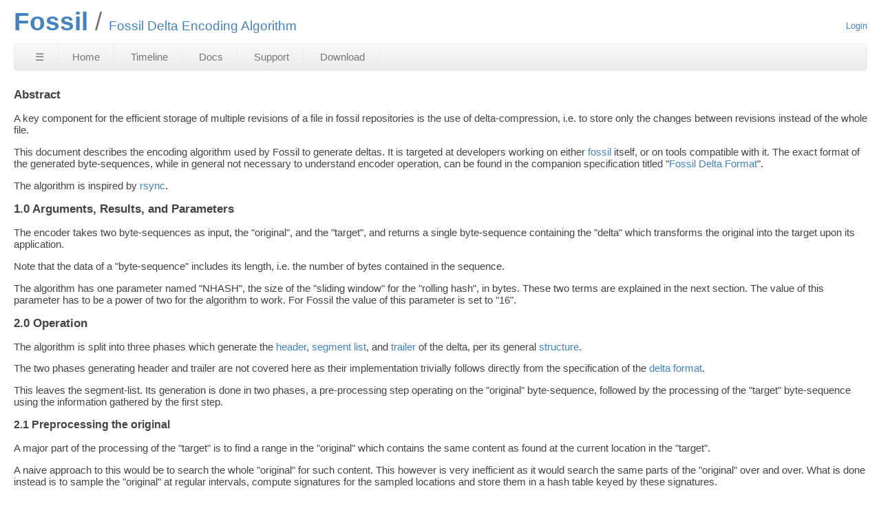

--- FILE ---
content_type: text/html; charset=utf-8
request_url: https://www2.fossil-scm.org/home/doc/trunk/www/delta_encoder_algorithm.wiki
body_size: 12534
content:
<!DOCTYPE html>
<html>
<head>
<meta charset="UTF-8">
<base href="https://www2.fossil-scm.org/home/doc/trunk/www/delta_encoder_algorithm.wiki">
<meta http-equiv="Content-Security-Policy" content="default-src 'self' data:; script-src 'self' 'nonce-53e362e254b2f876fa0e702e49b3c000c00fcf0df2c9e462'; style-src 'self' 'unsafe-inline'; img-src * data:">
<meta name="viewport" content="width=device-width, initial-scale=1.0">
<title>Fossil: Fossil Delta Encoding Algorithm</title>
<link rel="alternate" type="application/rss+xml" title="RSS Feed"  href="/home/timeline.rss">
<link rel="stylesheet" href="/home/style.css?id=800379ca" type="text/css">
</head>
<body class="doc rpage-doc cpage-doc">
<header>
  <div class="title"><h1>Fossil</h1>Fossil Delta Encoding Algorithm</div>
  <div class="status">
    <a href='/home/login'>Login</a>

  </div>
</header>
<nav class="mainmenu" title="Main Menu">
  <a id='hbbtn' href='/home/sitemap' aria-label='Site Map'>&#9776;</a><a href='/home/doc/trunk/www/index.wiki' class=''>Home</a>
<a href='/home/timeline' class=''>Timeline</a>
<a href='/home/doc/trunk/www/permutedindex.html' class=''>Docs</a>
<a href='https://fossil-scm.org/forum/forum' class=''>Support</a>
<a href='/home/uv/download.html' class='desktoponly'>Download</a>

</nav>
<nav id="hbdrop" class='hbdrop' title="sitemap"></nav>
<div class="content"><span id="debugMsg"></span>


<h2>Abstract</h2>

<p>A key component for the efficient storage of multiple revisions of
a file in fossil repositories is the use of delta-compression, i.e. to
store only the changes between revisions instead of the whole
file.</p>

<p>This document describes the encoding algorithm used by Fossil to
generate deltas. It is targeted at developers working on either
<a href="index.wiki">fossil</a> itself, or on tools compatible with
it. The exact format of the generated byte-sequences, while in general
not necessary to understand encoder operation, can be found in the
companion specification titled "<a href="delta_format.wiki">Fossil
Delta Format</a>".
</p>

<p>The algorithm is inspired
by <a href="http://samba.anu.edu.au/rsync/">rsync</a>.</p>

<h2 id="argresparam">1.0 Arguments, Results, and Parameters</h2>

<p>The encoder takes two byte-sequences as input, the "original", and
the "target", and returns a single byte-sequence containing the
"delta" which transforms the original into the target upon its
application.</p>

<p>Note that the data of a "byte-sequence" includes its length,
i.e. the number of bytes contained in the sequence.</p>

<p>The algorithm has one parameter named "NHASH", the size of the
"sliding window" for the "rolling hash", in bytes. These two terms are
explained in the next section. The value of this parameter has to be a
power of two for the algorithm to work. For Fossil the value of this
parameter is set to "16".</p>

<h2 id="operation">2.0 Operation</h2>

<p>The algorithm is split into three phases which generate
the <a href="delta_format.wiki#header">header</a>,
<a href="delta_format.wiki#slist">segment list</a>,
and <a href="delta_format.wiki#trailer">trailer</a> of the delta, per
its general <a href="delta_format.wiki#structure">structure</a>.</p>

<p>The two phases generating header and trailer are not covered here
as their implementation trivially follows directly from the
specification of the <a href="delta_format.wiki">delta format</a>.</p>

<p>This leaves the segment-list. Its generation is done in two phases,
a pre-processing step operating on the "original" byte-sequence,
followed by the processing of the "target" byte-sequence using the
information gathered by the first step.</p>

<h3 id="preprocessing">2.1 Preprocessing the original</h3>

<p>A major part of the processing of the "target" is to find a range
in the "original" which contains the same content as found at the
current location in the "target".</p>

<p>A naive approach to this would be to search the whole "original"
for such content. This however is very inefficient as it would search
the same parts of the "original" over and over. What is done instead
is to sample the "original" at regular intervals, compute signatures
for the sampled locations and store them in a hash table keyed by
these signatures.</p>

<p>That is what happens in this step. The following processing step
can then the compute signature for its current location and then has
to search only a narrow set of locations in the "original" for
possible matches, namely those which have the same signature.</p>

<p>In detail:</p>

<ol>
<li>The "original" is split into chunks of NHASH bytes. Note that a
partial chunk of less than NHASH bytes at the end of "original" is
ignored.
</li>
<li>The <a href="#rollhash">rolling hash</a> of each chunk is
computed.
</li>
<li>A hash table is filled, mapping from the hashes of the chunks to
the list of chunk locations having this hash.
</li>
</ol>

<h3 id="processing">2.2 Processing the target</h3>

<p>This, the main phase of the encoder, processes the target in a loop
from beginning to end. The state of the encoder is captured by two
locations, the "base" and the "slide". "base" points to the first byte
of the target for which no delta output has been generated yet, and
"slide" is the location of the window used to look in the "origin" for
commonalities. This window is NHASH bytes long.</p>

<p>Initially both "base" and "slide" point to the beginning of the
"target". In each iteration of the loop the encoder decides whether to
<ul>
<li>emit a single instruction
to <a href="delta_format.wiki#copyrange">copy a range</a>, or
</li>
<li>emit two instructions, first
to <a href="delta_format.wiki#insertlit">insert a literal</a>, then
to <a href="delta_format.wiki#copyrange">copy a range</a>, or
</li>
<li>move the window forward one byte.
</li>
</ul>
</p>

<p><!--A80DDAA36BFD15B09DB8E6D0914EF4F5C5B5930B2688EC86262F029A7658F7FF-->
<div class='pikchr-wrapper float-right'><div class="pikchr-svg" style="max-width:403px">
<svg xmlns='http://www.w3.org/2000/svg' style='font-size:initial;' class="pikchr" width="403" height="430" viewBox="0 0 504.606 538.56" data-pikchr-date="20250319161943">
<text x="185.196" y="17.28" text-anchor="middle" font-weight="bold" fill="rgb(0,0,0)" dominant-baseline="central">Target</text>
<path d="M104.196,176.4L266.196,176.4L266.196,32.4L104.196,32.4Z"  style="fill:rgb(152,251,152);stroke-width:2.16;stroke:rgb(0,0,0);" />
<text x="185.196" y="104.4" text-anchor="middle" fill="rgb(0,0,0)" dominant-baseline="central">Processed</text>
<path d="M104.196,212.4L266.196,212.4L266.196,176.4L104.196,176.4Z"  style="fill:rgb(255,255,0);stroke-width:2.16;stroke:rgb(0,0,0);" />
<text x="185.196" y="194.4" text-anchor="middle" fill="rgb(0,0,0)" dominant-baseline="central">Gap → Insert</text>
<path d="M104.196,284.4L266.196,284.4L266.196,212.4L104.196,212.4Z"  style="fill:rgb(255,165,0);stroke-width:2.16;stroke:rgb(0,0,0);" />
<text x="185.196" y="248.4" text-anchor="middle" fill="rgb(0,0,0)" dominant-baseline="central">Common → Copy</text>
<path d="M83.9462,356.4L286.446,356.4L286.446,284.4L83.9462,284.4Z"  style="fill:rgb(211,211,211);stroke-width:2.16;stroke:rgb(0,0,0);" />
<text x="185.196" y="320.4" text-anchor="middle" font-weight="bold" fill="rgb(0,0,0)" dominant-baseline="central">Window</text>
<path d="M104.196,446.4L266.196,446.4L266.196,356.4L104.196,356.4Z"  style="fill:rgb(255,165,0);stroke-width:2.16;stroke:rgb(0,0,0);" />
<text x="185.196" y="401.4" text-anchor="middle" fill="rgb(0,0,0)" dominant-baseline="central"></text>
<path d="M104.196,536.4L266.196,536.4L266.196,446.4L104.196,446.4Z"  style="fill:rgb(255,255,255);stroke-width:2.16;stroke:rgb(0,0,0);" />
<text x="185.196" y="491.4" text-anchor="middle" fill="rgb(0,0,0)" dominant-baseline="central"></text>
<text x="52.4369" y="176.4" text-anchor="middle" font-weight="bold" fill="rgb(0,0,0)" dominant-baseline="central">Base</text>
<polygon points="104.196,176.4 92.6762,180.72 92.6762,172.08" style="fill:rgb(0,0,0)"/>
<path d="M80.4362,176.4L98.4362,176.4"  style="fill:none;stroke-width:2.16;stroke:rgb(0,0,0);" />
<text x="31.1731" y="284.4" text-anchor="middle" font-weight="bold" fill="rgb(0,0,0)" dominant-baseline="central">Slide</text>
<polygon points="83.9462,284.4 72.4262,288.72 72.4262,280.08" style="fill:rgb(0,0,0)"/>
<path d="M60.1862,284.4L78.1862,284.4"  style="fill:none;stroke-width:2.16;stroke:rgb(0,0,0);" />
<text x="448.446" y="17.28" text-anchor="middle" font-weight="bold" fill="rgb(0,0,0)" dominant-baseline="central">Origin</text>
<path d="M394.446,104.4L502.446,104.4L502.446,32.4L394.446,32.4Z"  style="fill:rgb(255,255,255);stroke-width:2.16;stroke:rgb(0,0,0);" />
<path d="M394.446,248.4L502.446,248.4L502.446,104.4L394.446,104.4Z"  style="fill:rgb(255,165,0);stroke-width:2.16;stroke:rgb(0,0,0);" />
<path d="M394.446,392.4L502.446,392.4L502.446,248.4L394.446,248.4Z"  style="fill:rgb(255,255,255);stroke-width:2.16;stroke:rgb(0,0,0);" />
<polygon points="394.446,176.4 390.99,188.208 384.078,183.024" style="fill:rgb(0,0,0)"/>
<path d="M286.446,320.4L390.99,181.008"  style="fill:none;stroke-width:2.16;stroke:rgb(0,0,0);" />
<text x="340.446" y="236.7" text-anchor="middle" fill="rgb(0,0,0)" transform="rotate(-53.13010235 340.446,248.4)" dominant-baseline="central">Signature</text>
</svg>
</div>
<div class='pikchr-src'><pre id='pikchr-src-1'>
TARGET: [
       scale = 0.8
       down
       &quot;Target&quot; bold
       box fill palegreen width 150% height 200% &quot;Processed&quot;
   GI: box same as first box fill yellow height 25% &quot;Gap → Insert&quot;
   CC: box same fill orange height 200% &quot;Common → Copy&quot;
    W: box same as GI fill lightgray width 125% height 200% &quot;Window&quot; bold
       box same as CC height 125% &quot;&quot;
       box same fill white &quot;&quot;
]

[ &quot;Base&quot;  bold ; right ; arrow 33% ] with .e at TARGET.GI.nw
[ &quot;Slide&quot; bold ; right ; arrow 33% ] with .e at TARGET.W.nw

ORIGIN: [
       down
       &quot;Origin&quot; bold
   B1: box fill white
   B2: box fill orange height 200%
   B3: box fill white  height 200%
] with .nw at 0.75 right of TARGET.ne

arrow from TARGET.W.e to ORIGIN.B2.w &quot;Signature&quot; aligned above
</pre><span class='hidden'><a href='/home/pikchrshow?fromSession' class='pikchr-src-pikchrshow' target='_new-1' data-pikchrid='pikchr-src-1' title='Open this pikchr in /pikchrshow'>&rarr; /pikchrshow</a></span></div>
</div>
<!--A80DDAA36BFD15B09DB8E6D0914EF4F5C5B5930B2688EC86262F029A7658F7FF-->
</p>


<p>To make this decision the encoder first computes the hash value for
the NHASH bytes in the window and then looks at all the locations in
the "origin" which have the same signature. This part uses the hash
table created by the pre-processing step to efficiently find these
locations.</p>

<p>For each of the possible candidates the encoder finds the maximal
range of bytes common to both "origin" and "target", going forward and
backward from "slide" in the "target", and the candidate location in
the "origin". This search is constrained on the side of the "target"
by the "base" (backward search), and the end of the "target" (forward
search), and on the side of the "origin" by the beginning and end of
the "origin", respectively.</p>

<p>There are input files for which the hash chains generated by the
pre-processing step can become very long, leading to long search times
and affecting the performance of the delta generator. To limit the
effect such long chains can have the actual search for candidates is
bounded, looking at most N candidates. Currently N is set to 250.</p>

<p>From the ranges for all the candidates the best (= largest) common
range is taken and it is determined how many bytes are needed to
encode the bytes between the "base" and the end of that range. If the
range extended back to the "base" then this can be done in a single
copy instruction. Otherwise, i.e if there is a gap between the "base"
and the beginning of the range then two instructions are needed, one
to insert the bytes in the gap as a literal, and a copy instruction
for the range itself. The general situation at this point can be seen
in the picture to the right.</p>

<p>If the number of bytes needed to encode both gap (if present), and
range is less than the number of bytes we are encoding the encoder
will emit the necessary instructions as described above, set "base"
and "slide" to the end of the encoded range and start the next
iteration at that point.</p>

<p>If, on the other hand, the encoder either did not find candidate
locations in the origin, or the best range coming out of the search
needed more bytes to encode the range than there were bytes in the
range, then no instructions are emitted and the window is moved one
byte forward. The "base" is left unchanged in that case.</p>

<p>The processing loop stops at one of two conditions:
<ol>
<li>The encoder decided to move the window forward, but the end of the
window reached the end of the "target".
</li>
<li>After the emission of instructions the new "base" location is
within NHASH bytes of end of the "target", i.e. there are no more than
at most NHASH bytes left.
</li>
</ol>
</p>

<p>If the processing loop left bytes unencoded, i.e. "base" not
exactly at the end of the "target", as is possible for both end
conditions, then one last insert instruction is emitted to put these
bytes into the delta.<p>

<h2 id="exceptions">3.0 Exceptions</h2>

<p>If the "original" is at most NHASH bytes long no compression of
changes is possible, and the segment-list of the delta consists of a
single literal which contains the entire "target".</p>

<p>This is actually equivalent to the second end condition of the
processing loop described in the previous section, just checked before
actually entering the loop.</p>

<h2 id="rollhash">4.0 The rolling hash</h2>

<p>The rolling hash described below and used to compute content
signatures was chosen not only for good hashing properties, but also
to enable the easy (incremental) recalculation of its value for a
sliding window, i.e. where the oldest byte is removed from the window
and a new byte is shifted in.<p>

<h3 id="rhdef">4.1 Definition</h3>

<p>Assuming an array Z of NHASH bytes (indexing starting at 0) the
hash V is computed via</p>

<div align="center"><img src="encode1.gif" /></div>
<div align="center"><img src="encode2.gif" /></div>
<div align="center"><img src="encode3.gif" /></div>

<p>where A and B are unsigned 16-bit integers (hence the <u>mod</u>), and
V is a 32-bit unsigned integer with B as MSB, A as LSB.

<h3 id="rhincr">4.2 Incremental recalculation</h3>

<p>Assuming an array Z of NHASH bytes (indexing starting at 0) with
hash V (and components A and B), the dropped
byte <img src="encode4.gif" align="center" />, and the new byte
<img src="encode5.gif" align="center" /> , the new hash can
be computed incrementally via: </p>

<div align="center"><img src="encode6.gif" /></div>
<div align="center"><img src="encode7.gif" /></div>
<div align="center"><img src="encode8.gif" /></div>

<p>For A, the regular sum, it can be seen easily that this the correct
way recomputing that component.</p>

<p>For B, the weighted sum, note first that <img src="encode4.gif" align="center" /> has the weight NHASH in the sum, so that is what has
to be removed. Then adding in <img src="encode9.gif" align="center" />
adds one weight factor to all the other values of Z, and at last adds
in <img src="encode5.gif" align="center" /> with weight 1, also
generating the correct new sum</p>
</p></p></p></p>
<script nonce='53e362e254b2f876fa0e702e49b3c000c00fcf0df2c9e462'>/* builtin.c:637 */
(function(){
if(window.NodeList && !NodeList.prototype.forEach){NodeList.prototype.forEach = Array.prototype.forEach;}
if(!window.fossil) window.fossil={};
window.fossil.version = "2.28 [e417a5070b] 2026-01-12 19:51:13 UTC";
window.fossil.rootPath = "/home"+'/';
window.fossil.config = {projectName: "Fossil",
shortProjectName: "",
projectCode: "CE59BB9F186226D80E49D1FA2DB29F935CCA0333",
/* Length of UUID hashes for display purposes. */hashDigits: 8, hashDigitsUrl: 16,
diffContextLines: 5,
editStateMarkers: {/*Symbolic markers to denote certain edit states.*/isNew:'[+]', isModified:'[*]', isDeleted:'[-]'},
confirmerButtonTicks: 3 /*default fossil.confirmer tick count.*/,
skin:{isDark: false/*true if the current skin has the 'white-foreground' detail*/}
};
window.fossil.user = {name: "guest",isAdmin: false};
if(fossil.config.skin.isDark) document.body.classList.add('fossil-dark-style');
window.fossil.page = {name:"doc/trunk/www/delta_encoder_algorithm.wiki"};
})();
</script>
<script nonce='53e362e254b2f876fa0e702e49b3c000c00fcf0df2c9e462'>/* doc.c:434 */
window.addEventListener('load', ()=>window.fossil.pikchr.addSrcView(), false);
</script>
</div>
<footer>
This page was generated in about
0.008s by
Fossil 2.28 [e417a5070b] 2026-01-12 19:51:13
</footer>
<script nonce="53e362e254b2f876fa0e702e49b3c000c00fcf0df2c9e462">/* style.c:903 */
function debugMsg(msg){
var n = document.getElementById("debugMsg");
if(n){n.textContent=msg;}
}
</script>
<script nonce='53e362e254b2f876fa0e702e49b3c000c00fcf0df2c9e462'>
/* hbmenu.js *************************************************************/
(function() {
var hbButton = document.getElementById("hbbtn");
if (!hbButton) return;
if (!document.addEventListener) return;
var panel = document.getElementById("hbdrop");
if (!panel) return;
if (!panel.style) return;
var panelBorder = panel.style.border;
var panelInitialized = false;
var panelResetBorderTimerID = 0;
var animate = panel.style.transition !== null && (typeof(panel.style.transition) == "string");
var animMS = panel.getAttribute("data-anim-ms");
if (animMS) {
animMS = parseInt(animMS);
if (isNaN(animMS) || animMS == 0)
animate = false;
else if (animMS < 0)
animMS = 400;
}
else
animMS = 400;
var panelHeight;
function calculatePanelHeight() {
panel.style.maxHeight = '';
var es   = window.getComputedStyle(panel),
edis = es.display,
epos = es.position,
evis = es.visibility;
panel.style.visibility = 'hidden';
panel.style.position   = 'absolute';
panel.style.display    = 'block';
panelHeight = panel.offsetHeight + 'px';
panel.style.display    = edis;
panel.style.position   = epos;
panel.style.visibility = evis;
}
function showPanel() {
if (panelResetBorderTimerID) {
clearTimeout(panelResetBorderTimerID);
panelResetBorderTimerID = 0;
}
if (animate) {
if (!panelInitialized) {
panelInitialized = true;
calculatePanelHeight();
panel.style.transition = 'max-height ' + animMS +
'ms ease-in-out';
panel.style.overflowY  = 'hidden';
panel.style.maxHeight  = '0';
}
setTimeout(function() {
panel.style.maxHeight = panelHeight;
panel.style.border    = panelBorder;
}, 40);
}
panel.style.display = 'block';
document.addEventListener('keydown',panelKeydown,true);
document.addEventListener('click',panelClick,false);
}
var panelKeydown = function(event) {
var key = event.which || event.keyCode;
if (key == 27) {
event.stopPropagation();
panelToggle(true);
}
};
var panelClick = function(event) {
if (!panel.contains(event.target)) {
panelToggle(true);
}
};
function panelShowing() {
if (animate) {
return panel.style.maxHeight == panelHeight;
}
else {
return panel.style.display == 'block';
}
}
function hasChildren(element) {
var childElement = element.firstChild;
while (childElement) {
if (childElement.nodeType == 1)
return true;
childElement = childElement.nextSibling;
}
return false;
}
window.addEventListener('resize',function(event) {
panelInitialized = false;
},false);
hbButton.addEventListener('click',function(event) {
event.stopPropagation();
event.preventDefault();
panelToggle(false);
},false);
function panelToggle(suppressAnimation) {
if (panelShowing()) {
document.removeEventListener('keydown',panelKeydown,true);
document.removeEventListener('click',panelClick,false);
if (animate) {
if (suppressAnimation) {
var transition = panel.style.transition;
panel.style.transition = '';
panel.style.maxHeight = '0';
panel.style.border = 'none';
setTimeout(function() {
panel.style.transition = transition;
}, 40);
}
else {
panel.style.maxHeight = '0';
panelResetBorderTimerID = setTimeout(function() {
panel.style.border = 'none';
panelResetBorderTimerID = 0;
}, animMS);
}
}
else {
panel.style.display = 'none';
}
}
else {
if (!hasChildren(panel)) {
var xhr = new XMLHttpRequest();
xhr.onload = function() {
var doc = xhr.responseXML;
if (doc) {
var sm = doc.querySelector("ul#sitemap");
if (sm && xhr.status == 200) {
panel.innerHTML = sm.outerHTML;
showPanel();
}
}
}
var url = hbButton.href + (hbButton.href.includes("?")?"&popup":"?popup")
xhr.open("GET", url);
xhr.responseType = "document";
xhr.send();
}
else {
showPanel();
}
}
}
})();
/* fossil.bootstrap.js *************************************************************/
"use strict";
(function () {
if(typeof window.CustomEvent === "function") return false;
window.CustomEvent = function(event, params) {
if(!params) params = {bubbles: false, cancelable: false, detail: null};
const evt = document.createEvent('CustomEvent');
evt.initCustomEvent( event, !!params.bubbles, !!params.cancelable, params.detail );
return evt;
};
})();
(function(global){
const F = global.fossil;
const timestring = function f(){
if(!f.rx1){
f.rx1 = /\.\d+Z$/;
}
const d = new Date();
return d.toISOString().replace(f.rx1,'').split('T').join(' ');
};
const localTimeString = function ff(d){
if(!ff.pad){
ff.pad = (x)=>(''+x).length>1 ? x : '0'+x;
}
d || (d = new Date());
return [
d.getFullYear(),'-',ff.pad(d.getMonth()+1),
'-',ff.pad(d.getDate()),
' ',ff.pad(d.getHours()),':',ff.pad(d.getMinutes()),
':',ff.pad(d.getSeconds())
].join('');
};
F.message = function f(msg){
const args = Array.prototype.slice.call(arguments,0);
const tgt = f.targetElement;
if(args.length) args.unshift(
localTimeString()+':'
);
if(tgt){
tgt.classList.remove('error');
tgt.innerText = args.join(' ');
}
else{
if(args.length){
args.unshift('Fossil status:');
console.debug.apply(console,args);
}
}
return this;
};
F.message.targetElement =
document.querySelector('#fossil-status-bar');
if(F.message.targetElement){
F.message.targetElement.addEventListener(
'dblclick', ()=>F.message(), false
);
}
F.error = function f(msg){
const args = Array.prototype.slice.call(arguments,0);
const tgt = F.message.targetElement;
args.unshift(timestring(),'UTC:');
if(tgt){
tgt.classList.add('error');
tgt.innerText = args.join(' ');
}
else{
args.unshift('Fossil error:');
console.error.apply(console,args);
}
return this;
};
F.encodeUrlArgs = function(obj,tgtArray,fakeEncode){
if(!obj) return '';
const a = (tgtArray instanceof Array) ? tgtArray : [],
enc = fakeEncode ? (x)=>x : encodeURIComponent;
let k, i = 0;
for( k in obj ){
if(i++) a.push('&');
a.push(enc(k),'=',enc(obj[k]));
}
return a===tgtArray ? a : a.join('');
};
F.repoUrl = function(path,urlParams){
if(!urlParams) return this.rootPath+path;
const url=[this.rootPath,path];
url.push('?');
if('string'===typeof urlParams) url.push(urlParams);
else if(urlParams && 'object'===typeof urlParams){
this.encodeUrlArgs(urlParams, url);
}
return url.join('');
};
F.isObject = function(v){
return v &&
(v instanceof Object) &&
('[object Object]' === Object.prototype.toString.apply(v) );
};
F.mergeLastWins = function(){
var k, o, i;
const n = arguments.length, rc={};
for(i = 0; i < n; ++i){
if(!F.isObject(o = arguments[i])) continue;
for( k in o ){
if(o.hasOwnProperty(k)) rc[k] = o[k];
}
}
return rc;
};
F.hashDigits = function(hash,forUrl){
const n = ('number'===typeof forUrl)
? forUrl : F.config[forUrl ? 'hashDigitsUrl' : 'hashDigits'];
return ('string'==typeof hash ? hash.substr(
0, n
) : hash);
};
F.onPageLoad = function(callback){
window.addEventListener('load', callback, false);
return this;
};
F.onDOMContentLoaded = function(callback){
window.addEventListener('DOMContentLoaded', callback, false);
return this;
};
F.shortenFilename = function(name){
const a = name.split('/');
if(a.length<=2) return name;
while(a.length>2) a.shift();
return '.../'+a.join('/');
};
F.page.addEventListener = function f(eventName, callback){
if(!f.proxy){
f.proxy = document.createElement('span');
}
f.proxy.addEventListener(eventName, callback, false);
return this;
};
F.page.dispatchEvent = function(eventName, eventDetail){
if(this.addEventListener.proxy){
try{
this.addEventListener.proxy.dispatchEvent(
new CustomEvent(eventName,{detail: eventDetail})
);
}catch(e){
console.error(eventName,"event listener threw:",e);
}
}
return this;
};
F.page.setPageTitle = function(title){
const t = document.querySelector('title');
if(t) t.innerText = title;
return this;
};
F.debounce = function f(func, waitMs, immediate) {
var timeoutId;
if(!waitMs) waitMs = f.$defaultDelay;
return function() {
const context = this, args = Array.prototype.slice.call(arguments);
const later = function() {
timeoutId = undefined;
if(!immediate) func.apply(context, args);
};
const callNow = immediate && !timeoutId;
clearTimeout(timeoutId);
timeoutId = setTimeout(later, waitMs);
if(callNow) func.apply(context, args);
};
};
F.debounce.$defaultDelay = 500;
})(window);
/* fossil.dom.js *************************************************************/
"use strict";
(function(F){
const argsToArray = (a)=>Array.prototype.slice.call(a,0);
const isArray = (v)=>v instanceof Array;
const dom = {
create: function(elemType){
return document.createElement(elemType);
},
createElemFactory: function(eType){
return function(){
return document.createElement(eType);
};
},
remove: function(e){
if(e?.forEach){
e.forEach(
(x)=>x?.parentNode?.removeChild(x)
);
}else{
e?.parentNode?.removeChild(e);
}
return e;
},
clearElement: function f(e){
if(!f.each){
f.each = function(e){
if(e.forEach){
e.forEach((x)=>f(x));
return e;
}
while(e.firstChild) e.removeChild(e.firstChild);
};
}
argsToArray(arguments).forEach(f.each);
return arguments[0];
},
};
dom.splitClassList = function f(str){
if(!f.rx){
f.rx = /(\s+|\s*,\s*)/;
}
return str ? str.split(f.rx) : [str];
};
dom.div = dom.createElemFactory('div');
dom.p = dom.createElemFactory('p');
dom.code = dom.createElemFactory('code');
dom.pre = dom.createElemFactory('pre');
dom.header = dom.createElemFactory('header');
dom.footer = dom.createElemFactory('footer');
dom.section = dom.createElemFactory('section');
dom.span = dom.createElemFactory('span');
dom.strong = dom.createElemFactory('strong');
dom.em = dom.createElemFactory('em');
dom.ins = dom.createElemFactory('ins');
dom.del = dom.createElemFactory('del');
dom.label = function(forElem, text){
const rc = document.createElement('label');
if(forElem){
if(forElem instanceof HTMLElement){
forElem = this.attr(forElem, 'id');
}
if(forElem){
dom.attr(rc, 'for', forElem);
}
}
if(text) this.append(rc, text);
return rc;
};
dom.img = function(src){
const e = this.create('img');
if(src) e.setAttribute('src',src);
return e;
};
dom.a = function(href,label){
const e = this.create('a');
if(href) e.setAttribute('href',href);
if(label) e.appendChild(dom.text(true===label ? href : label));
return e;
};
dom.hr = dom.createElemFactory('hr');
dom.br = dom.createElemFactory('br');
dom.text = function(){
return document.createTextNode(argsToArray(arguments).join(''));
};
dom.button = function(label,callback){
const b = this.create('button');
if(label) b.appendChild(this.text(label));
if('function' === typeof callback){
b.addEventListener('click', callback, false);
}
return b;
};
dom.textarea = function(){
const rc = this.create('textarea');
let rows, cols, readonly;
if(1===arguments.length){
if('boolean'===typeof arguments[0]){
readonly = !!arguments[0];
}else{
rows = arguments[0];
}
}else if(arguments.length){
rows = arguments[0];
cols = arguments[1];
readonly = arguments[2];
}
if(rows) rc.setAttribute('rows',rows);
if(cols) rc.setAttribute('cols', cols);
if(readonly) rc.setAttribute('readonly', true);
return rc;
};
dom.select = dom.createElemFactory('select');
dom.option = function(value,label){
const a = arguments;
var sel;
if(1==a.length){
if(a[0] instanceof HTMLElement){
sel = a[0];
}else{
value = a[0];
}
}else if(2==a.length){
if(a[0] instanceof HTMLElement){
sel = a[0];
value = a[1];
}else{
value = a[0];
label = a[1];
}
}
else if(3===a.length){
sel = a[0];
value = a[1];
label = a[2];
}
const o = this.create('option');
if(undefined !== value){
o.value = value;
this.append(o, this.text(label || value));
}else if(undefined !== label){
this.append(o, label);
}
if(sel) this.append(sel, o);
return o;
};
dom.h = function(level){
return this.create('h'+level);
};
dom.ul = dom.createElemFactory('ul');
dom.li = function(parent){
const li = this.create('li');
if(parent) parent.appendChild(li);
return li;
};
dom.createElemFactoryWithOptionalParent = function(childType){
return function(parent){
const e = this.create(childType);
if(parent) parent.appendChild(e);
return e;
};
};
dom.table = dom.createElemFactory('table');
dom.thead = dom.createElemFactoryWithOptionalParent('thead');
dom.tbody = dom.createElemFactoryWithOptionalParent('tbody');
dom.tfoot = dom.createElemFactoryWithOptionalParent('tfoot');
dom.tr = dom.createElemFactoryWithOptionalParent('tr');
dom.td = dom.createElemFactoryWithOptionalParent('td');
dom.th = dom.createElemFactoryWithOptionalParent('th');
dom.fieldset = function(legendText){
const fs = this.create('fieldset');
if(legendText){
this.append(
fs,
(legendText instanceof HTMLElement)
? legendText
: this.append(this.legend(legendText))
);
}
return fs;
};
dom.legend = function(legendText){
const rc = this.create('legend');
if(legendText) this.append(rc, legendText);
return rc;
};
dom.append = function f(parent){
const a = argsToArray(arguments);
a.shift();
for(let i in a) {
var e = a[i];
if(isArray(e) || e.forEach){
e.forEach((x)=>f.call(this, parent,x));
continue;
}
if('string'===typeof e
|| 'number'===typeof e
|| 'boolean'===typeof e
|| e instanceof Error) e = this.text(e);
parent.appendChild(e);
}
return parent;
};
dom.input = function(type){
return this.attr(this.create('input'), 'type', type);
};
dom.checkbox = function(value, checked){
const rc = this.input('checkbox');
if(1===arguments.length && 'boolean'===typeof value){
checked = !!value;
value = undefined;
}
if(undefined !== value) rc.value = value;
if(!!checked) rc.checked = true;
return rc;
};
dom.radio = function(){
const rc = this.input('radio');
let name, value, checked;
if(1===arguments.length && 'boolean'===typeof name){
checked = arguments[0];
name = value = undefined;
}else if(2===arguments.length){
name = arguments[0];
if('boolean'===typeof arguments[1]){
checked = arguments[1];
}else{
value = arguments[1];
checked = undefined;
}
}else if(arguments.length){
name = arguments[0];
value = arguments[1];
checked = arguments[2];
}
if(name) this.attr(rc, 'name', name);
if(undefined!==value) rc.value = value;
if(!!checked) rc.checked = true;
return rc;
};
const domAddRemoveClass = function f(action,e){
if(!f.rxSPlus){
f.rxSPlus = /\s+/;
f.applyAction = function(e,a,v){
if(!e || !v
) return;
else if(e.forEach){
e.forEach((E)=>E.classList[a](v));
}else{
e.classList[a](v);
}
};
}
var i = 2, n = arguments.length;
for( ; i < n; ++i ){
let c = arguments[i];
if(!c) continue;
else if(isArray(c) ||
('string'===typeof c
&& c.indexOf(' ')>=0
&& (c = c.split(f.rxSPlus)))
|| c.forEach
){
c.forEach((k)=>k ? f.applyAction(e, action, k) : false);
}else if(c){
f.applyAction(e, action, c);
}
}
return e;
};
dom.addClass = function(e,c){
const a = argsToArray(arguments);
a.unshift('add');
return domAddRemoveClass.apply(this, a);
};
dom.removeClass = function(e,c){
const a = argsToArray(arguments);
a.unshift('remove');
return domAddRemoveClass.apply(this, a);
};
dom.toggleClass = function f(e,c){
if(e.forEach){
e.forEach((x)=>x.classList.toggle(c));
}else{
e.classList.toggle(c);
}
return e;
};
dom.hasClass = function(e,c){
return (e && e.classList) ? e.classList.contains(c) : false;
};
dom.moveTo = function(dest,e){
const n = arguments.length;
var i = 1;
const self = this;
for( ; i < n; ++i ){
e = arguments[i];
this.append(dest, e);
}
return dest;
};
dom.moveChildrenTo = function f(dest,e){
if(!f.mv){
f.mv = function(d,v){
if(d instanceof Array){
d.push(v);
if(v.parentNode) v.parentNode.removeChild(v);
}
else d.appendChild(v);
};
}
const n = arguments.length;
var i = 1;
for( ; i < n; ++i ){
e = arguments[i];
if(!e){
console.warn("Achtung: dom.moveChildrenTo() passed a falsy value at argument",i,"of",
arguments,arguments[i]);
continue;
}
if(e.forEach){
e.forEach((x)=>f.mv(dest, x));
}else{
while(e.firstChild){
f.mv(dest, e.firstChild);
}
}
}
return dest;
};
dom.replaceNode = function f(old,nu){
var i = 1, n = arguments.length;
++f.counter;
try {
for( ; i < n; ++i ){
const e = arguments[i];
if(e.forEach){
e.forEach((x)=>f.call(this,old,e));
continue;
}
old.parentNode.insertBefore(e, old);
}
}
finally{
--f.counter;
}
if(!f.counter){
old.parentNode.removeChild(old);
}
};
dom.replaceNode.counter = 0;
dom.attr = function f(e){
if(2===arguments.length) return e.getAttribute(arguments[1]);
const a = argsToArray(arguments);
if(e.forEach){
e.forEach(function(x){
a[0] = x;
f.apply(f,a);
});
return e;
}
a.shift();
while(a.length){
const key = a.shift(), val = a.shift();
if(null===val || undefined===val){
e.removeAttribute(key);
}else{
e.setAttribute(key,val);
}
}
return e;
};
const enableDisable = function f(enable){
var i = 1, n = arguments.length;
for( ; i < n; ++i ){
let e = arguments[i];
if(e.forEach){
e.forEach((x)=>f(enable,x));
}else{
e.disabled = !enable;
}
}
return arguments[1];
};
dom.enable = function(e){
const args = argsToArray(arguments);
args.unshift(true);
return enableDisable.apply(this,args);
};
dom.disable = function(e){
const args = argsToArray(arguments);
args.unshift(false);
return enableDisable.apply(this,args);
};
dom.selectOne = function(x,origin){
var src = origin || document,
e = src.querySelector(x);
if(!e){
e = new Error("Cannot find DOM element: "+x);
console.error(e, src);
throw e;
}
return e;
};
dom.flashOnce = function f(e,howLongMs,afterFlashCallback){
if(e.dataset.isBlinking){
return;
}
if(2===arguments.length && 'function' ===typeof howLongMs){
afterFlashCallback = howLongMs;
howLongMs = f.defaultTimeMs;
}
if(!howLongMs || 'number'!==typeof howLongMs){
howLongMs = f.defaultTimeMs;
}
e.dataset.isBlinking = true;
const transition = e.style.transition;
e.style.transition = "opacity "+howLongMs+"ms ease-in-out";
const opacity = e.style.opacity;
e.style.opacity = 0;
setTimeout(function(){
e.style.transition = transition;
e.style.opacity = opacity;
delete e.dataset.isBlinking;
if(afterFlashCallback) afterFlashCallback();
}, howLongMs);
return e;
};
dom.flashOnce.defaultTimeMs = 400;
dom.flashOnce.eventHandler = (event)=>dom.flashOnce(event.target)
dom.flashNTimes = function(e,n,howLongMs,afterFlashCallback){
const args = argsToArray(arguments);
args.splice(1,1);
if(arguments.length===3 && 'function'===typeof howLongMs){
afterFlashCallback = howLongMs;
howLongMs = args[1] = this.flashOnce.defaultTimeMs;
}else if(arguments.length<3){
args[1] = this.flashOnce.defaultTimeMs;
}
n = +n;
const self = this;
const cb = args[2] = function f(){
if(--n){
setTimeout(()=>self.flashOnce(e, howLongMs, f),
howLongMs+(howLongMs*0.1));
}else if(afterFlashCallback){
afterFlashCallback();
}
};
this.flashOnce.apply(this, args);
return this;
};
dom.addClassBriefly = function f(e, className, howLongMs, afterCallback){
if(arguments.length<4 && 'function'===typeof howLongMs){
afterCallback = howLongMs;
howLongMs = f.defaultTimeMs;
}else if(arguments.length<3 || !+howLongMs){
howLongMs = f.defaultTimeMs;
}
this.addClass(e, className);
setTimeout(function(){
dom.removeClass(e, className);
if(afterCallback) afterCallback();
}, howLongMs);
return this;
};
dom.addClassBriefly.defaultTimeMs = 1000;
dom.copyTextToClipboard = function(text){
if( window.clipboardData && window.clipboardData.setData ){
window.clipboardData.setData('Text',text);
return true;
}else{
const x = document.createElement("textarea");
x.style.position = 'fixed';
x.value = text;
document.body.appendChild(x);
x.select();
var rc;
try{
document.execCommand('copy');
rc = true;
}catch(err){
rc = false;
}finally{
document.body.removeChild(x);
}
return rc;
}
};
dom.copyStyle = function f(e, style){
if(e.forEach){
e.forEach((x)=>f(x, style));
return e;
}
if(style){
let k;
for(k in style){
if(style.hasOwnProperty(k)) e.style[k] = style[k];
}
}
return e;
};
dom.effectiveHeight = function f(e){
if(!e) return 0;
if(!f.measure){
f.measure = function callee(e, depth){
if(!e) return;
const m = e.getBoundingClientRect();
if(0===depth){
callee.top = m.top;
callee.bottom = m.bottom;
}else{
callee.top = m.top ? Math.min(callee.top, m.top) : callee.top;
callee.bottom = Math.max(callee.bottom, m.bottom);
}
Array.prototype.forEach.call(e.children,(e)=>callee(e,depth+1));
if(0===depth){
f.extra += callee.bottom - callee.top;
}
return f.extra;
};
}
f.extra = 0;
f.measure(e,0);
return f.extra;
};
dom.parseHtml = function(){
let childs, string, tgt;
if(1===arguments.length){
string = arguments[0];
}else if(2==arguments.length){
tgt = arguments[0];
string  = arguments[1];
}
if(string){
const newNode = new DOMParser().parseFromString(string, 'text/html');
childs = newNode.documentElement.querySelector('body');
childs = childs ? Array.prototype.slice.call(childs.childNodes, 0) : [];
}else{
childs = [];
}
return tgt ? this.moveTo(tgt, childs) : childs;
};
F.connectPagePreviewers = function f(selector,methodNamespace){
if('string'===typeof selector){
selector = document.querySelectorAll(selector);
}else if(!selector.forEach){
selector = [selector];
}
if(!methodNamespace){
methodNamespace = F.page;
}
selector.forEach(function(e){
e.addEventListener(
'click', function(r){
const eTo = '#'===e.dataset.fPreviewTo[0]
? document.querySelector(e.dataset.fPreviewTo)
: methodNamespace[e.dataset.fPreviewTo],
eFrom = '#'===e.dataset.fPreviewFrom[0]
? document.querySelector(e.dataset.fPreviewFrom)
: methodNamespace[e.dataset.fPreviewFrom],
asText = +(e.dataset.fPreviewAsText || 0);
eTo.textContent = "Fetching preview...";
methodNamespace[e.dataset.fPreviewVia](
(eFrom instanceof Function ? eFrom.call(methodNamespace) : eFrom.value),
function(r){
if(eTo instanceof Function) eTo.call(methodNamespace, r||'');
else if(!r){
dom.clearElement(eTo);
}else if(asText){
eTo.textContent = r;
}else{
dom.parseHtml(dom.clearElement(eTo), r);
}
}
);
}, false
);
});
return this;
};
return F.dom = dom;
})(window.fossil);
/* fossil.pikchr.js *************************************************************/
(function(F){
"use strict";
const D = F.dom, P = F.pikchr = {};
P.addSrcView = function f(svg){
if(!f.hasOwnProperty('parentClick')){
f.parentClick = function(ev){
if(ev.altKey || ev.metaKey || ev.ctrlKey
|| this.classList.contains('toggle')){
this.classList.toggle('source');
ev.stopPropagation();
ev.preventDefault();
}
};
f.clickPikchrShow = function(ev){
const pId = this.dataset['pikchrid'];
if(!pId) return;
const ePikchr = this.parentNode.parentNode.querySelector('#'+pId);
if(!ePikchr) return;
ev.stopPropagation();
window.sessionStorage.setItem('pikchr-xfer', ePikchr.innerText);
};
};
if(!svg) svg = 'svg.pikchr';
if('string' === typeof svg){
document.querySelectorAll(svg).forEach((e)=>f.call(this, e));
return this;
}else if(svg.forEach){
svg.forEach((e)=>f.call(this, e));
return this;
}
if(svg.dataset.pikchrProcessed){
return this;
}
svg.dataset.pikchrProcessed = 1;
const parent = svg.parentNode.parentNode;
const srcView = parent ? svg.parentNode.nextElementSibling : undefined;
if(srcView && srcView.classList.contains('pikchr-src')){
parent.addEventListener('click', f.parentClick, false);
const eSpan = window.sessionStorage
? srcView.querySelector('span')
: undefined;
if(eSpan){
const openLink = eSpan.querySelector('a');
if(openLink){
openLink.addEventListener('click', f.clickPikchrShow, false);
eSpan.classList.remove('hidden');
}
}
}
return this;
};
})(window.fossil);
</script>
</body>
</html>
